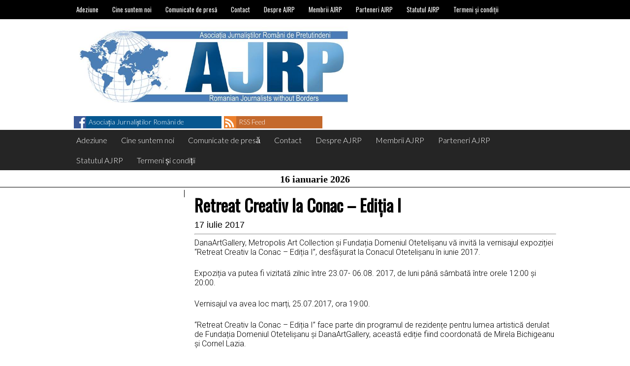

--- FILE ---
content_type: text/html; charset=UTF-8
request_url: http://ajrp.org/2017/07/17/retreat-creativ-la-conac-editia-i/
body_size: 8438
content:
<!DOCTYPE html>
<html lang="ro-RO">
<head>
	<meta http-equiv="content-type" content="text/html; charset=UTF-8" />
	<meta name="viewport" content="width=device-width, initial-scale=1.0" />
	<title>Retreat Creativ la Conac &#8211; Ediția I &#8211; Asociația Jurnaliștilor Români de Pretutindeni</title>
<meta name='robots' content='max-image-preview:large' />
	<style>img:is([sizes="auto" i], [sizes^="auto," i]) { contain-intrinsic-size: 3000px 1500px }</style>
	<link rel='dns-prefetch' href='//fonts.googleapis.com' />
<link rel="alternate" type="application/rss+xml" title="Asociația Jurnaliștilor Români de Pretutindeni &raquo; Flux" href="http://ajrp.org/feed/" />
<link rel="alternate" type="application/rss+xml" title="Asociația Jurnaliștilor Români de Pretutindeni &raquo; Flux comentarii" href="http://ajrp.org/comments/feed/" />
<link rel="alternate" type="application/rss+xml" title="Flux comentarii Asociația Jurnaliștilor Români de Pretutindeni &raquo; Retreat Creativ la Conac &#8211; Ediția I" href="http://ajrp.org/2017/07/17/retreat-creativ-la-conac-editia-i/feed/" />
<script type="text/javascript">
/* <![CDATA[ */
window._wpemojiSettings = {"baseUrl":"https:\/\/s.w.org\/images\/core\/emoji\/16.0.1\/72x72\/","ext":".png","svgUrl":"https:\/\/s.w.org\/images\/core\/emoji\/16.0.1\/svg\/","svgExt":".svg","source":{"concatemoji":"http:\/\/ajrp.org\/wp-includes\/js\/wp-emoji-release.min.js?ver=6.8.3"}};
/*! This file is auto-generated */
!function(s,n){var o,i,e;function c(e){try{var t={supportTests:e,timestamp:(new Date).valueOf()};sessionStorage.setItem(o,JSON.stringify(t))}catch(e){}}function p(e,t,n){e.clearRect(0,0,e.canvas.width,e.canvas.height),e.fillText(t,0,0);var t=new Uint32Array(e.getImageData(0,0,e.canvas.width,e.canvas.height).data),a=(e.clearRect(0,0,e.canvas.width,e.canvas.height),e.fillText(n,0,0),new Uint32Array(e.getImageData(0,0,e.canvas.width,e.canvas.height).data));return t.every(function(e,t){return e===a[t]})}function u(e,t){e.clearRect(0,0,e.canvas.width,e.canvas.height),e.fillText(t,0,0);for(var n=e.getImageData(16,16,1,1),a=0;a<n.data.length;a++)if(0!==n.data[a])return!1;return!0}function f(e,t,n,a){switch(t){case"flag":return n(e,"\ud83c\udff3\ufe0f\u200d\u26a7\ufe0f","\ud83c\udff3\ufe0f\u200b\u26a7\ufe0f")?!1:!n(e,"\ud83c\udde8\ud83c\uddf6","\ud83c\udde8\u200b\ud83c\uddf6")&&!n(e,"\ud83c\udff4\udb40\udc67\udb40\udc62\udb40\udc65\udb40\udc6e\udb40\udc67\udb40\udc7f","\ud83c\udff4\u200b\udb40\udc67\u200b\udb40\udc62\u200b\udb40\udc65\u200b\udb40\udc6e\u200b\udb40\udc67\u200b\udb40\udc7f");case"emoji":return!a(e,"\ud83e\udedf")}return!1}function g(e,t,n,a){var r="undefined"!=typeof WorkerGlobalScope&&self instanceof WorkerGlobalScope?new OffscreenCanvas(300,150):s.createElement("canvas"),o=r.getContext("2d",{willReadFrequently:!0}),i=(o.textBaseline="top",o.font="600 32px Arial",{});return e.forEach(function(e){i[e]=t(o,e,n,a)}),i}function t(e){var t=s.createElement("script");t.src=e,t.defer=!0,s.head.appendChild(t)}"undefined"!=typeof Promise&&(o="wpEmojiSettingsSupports",i=["flag","emoji"],n.supports={everything:!0,everythingExceptFlag:!0},e=new Promise(function(e){s.addEventListener("DOMContentLoaded",e,{once:!0})}),new Promise(function(t){var n=function(){try{var e=JSON.parse(sessionStorage.getItem(o));if("object"==typeof e&&"number"==typeof e.timestamp&&(new Date).valueOf()<e.timestamp+604800&&"object"==typeof e.supportTests)return e.supportTests}catch(e){}return null}();if(!n){if("undefined"!=typeof Worker&&"undefined"!=typeof OffscreenCanvas&&"undefined"!=typeof URL&&URL.createObjectURL&&"undefined"!=typeof Blob)try{var e="postMessage("+g.toString()+"("+[JSON.stringify(i),f.toString(),p.toString(),u.toString()].join(",")+"));",a=new Blob([e],{type:"text/javascript"}),r=new Worker(URL.createObjectURL(a),{name:"wpTestEmojiSupports"});return void(r.onmessage=function(e){c(n=e.data),r.terminate(),t(n)})}catch(e){}c(n=g(i,f,p,u))}t(n)}).then(function(e){for(var t in e)n.supports[t]=e[t],n.supports.everything=n.supports.everything&&n.supports[t],"flag"!==t&&(n.supports.everythingExceptFlag=n.supports.everythingExceptFlag&&n.supports[t]);n.supports.everythingExceptFlag=n.supports.everythingExceptFlag&&!n.supports.flag,n.DOMReady=!1,n.readyCallback=function(){n.DOMReady=!0}}).then(function(){return e}).then(function(){var e;n.supports.everything||(n.readyCallback(),(e=n.source||{}).concatemoji?t(e.concatemoji):e.wpemoji&&e.twemoji&&(t(e.twemoji),t(e.wpemoji)))}))}((window,document),window._wpemojiSettings);
/* ]]> */
</script>
<link rel='stylesheet' id='giornalismo-stylesheet-css' href='http://ajrp.org/wp-content/themes/giornalismo/style.css?ver=6.8.3' type='text/css' media='all' />
<link rel='stylesheet' id='giornalismo-left-sidebar-css' href='http://ajrp.org/wp-content/themes/giornalismo/css/left-sidebar.css?ver=6.8.3' type='text/css' media='all' />
<link rel='stylesheet' id='giornalismo-lato-css' href='//fonts.googleapis.com/css?family=Lato%3A100%2C300%2C400%2C700&#038;ver=6.8.3' type='text/css' media='all' />
<link rel='stylesheet' id='giornalismo-oswald-css' href='//fonts.googleapis.com/css?family=Oswald&#038;subset=latin%2Clatin-ext&#038;ver=6.8.3' type='text/css' media='all' />
<link rel='stylesheet' id='giornalismo-roboto-css' href='//fonts.googleapis.com/css?family=Roboto%3A400%2C300%2C700&#038;ver=6.8.3' type='text/css' media='all' />
<link rel='stylesheet' id='giornalismo-quattrocento-css' href='//fonts.googleapis.com/css?family=Quattrocento%3A700&#038;ver=6.8.3' type='text/css' media='all' />
<link rel='stylesheet' id='giornalismo-mobile-css-css' href='http://ajrp.org/wp-content/themes/giornalismo/css/mobile.css?ver=6.8.3' type='text/css' media='all' />
<link rel='stylesheet' id='giornalismo-tablet-css-css' href='http://ajrp.org/wp-content/themes/giornalismo/css/tablet.css?ver=6.8.3' type='text/css' media='all' />
<style id='wp-emoji-styles-inline-css' type='text/css'>

	img.wp-smiley, img.emoji {
		display: inline !important;
		border: none !important;
		box-shadow: none !important;
		height: 1em !important;
		width: 1em !important;
		margin: 0 0.07em !important;
		vertical-align: -0.1em !important;
		background: none !important;
		padding: 0 !important;
	}
</style>
<link rel='stylesheet' id='wp-block-library-css' href='http://ajrp.org/wp-includes/css/dist/block-library/style.min.css?ver=6.8.3' type='text/css' media='all' />
<style id='classic-theme-styles-inline-css' type='text/css'>
/*! This file is auto-generated */
.wp-block-button__link{color:#fff;background-color:#32373c;border-radius:9999px;box-shadow:none;text-decoration:none;padding:calc(.667em + 2px) calc(1.333em + 2px);font-size:1.125em}.wp-block-file__button{background:#32373c;color:#fff;text-decoration:none}
</style>
<style id='global-styles-inline-css' type='text/css'>
:root{--wp--preset--aspect-ratio--square: 1;--wp--preset--aspect-ratio--4-3: 4/3;--wp--preset--aspect-ratio--3-4: 3/4;--wp--preset--aspect-ratio--3-2: 3/2;--wp--preset--aspect-ratio--2-3: 2/3;--wp--preset--aspect-ratio--16-9: 16/9;--wp--preset--aspect-ratio--9-16: 9/16;--wp--preset--color--black: #000000;--wp--preset--color--cyan-bluish-gray: #abb8c3;--wp--preset--color--white: #ffffff;--wp--preset--color--pale-pink: #f78da7;--wp--preset--color--vivid-red: #cf2e2e;--wp--preset--color--luminous-vivid-orange: #ff6900;--wp--preset--color--luminous-vivid-amber: #fcb900;--wp--preset--color--light-green-cyan: #7bdcb5;--wp--preset--color--vivid-green-cyan: #00d084;--wp--preset--color--pale-cyan-blue: #8ed1fc;--wp--preset--color--vivid-cyan-blue: #0693e3;--wp--preset--color--vivid-purple: #9b51e0;--wp--preset--gradient--vivid-cyan-blue-to-vivid-purple: linear-gradient(135deg,rgba(6,147,227,1) 0%,rgb(155,81,224) 100%);--wp--preset--gradient--light-green-cyan-to-vivid-green-cyan: linear-gradient(135deg,rgb(122,220,180) 0%,rgb(0,208,130) 100%);--wp--preset--gradient--luminous-vivid-amber-to-luminous-vivid-orange: linear-gradient(135deg,rgba(252,185,0,1) 0%,rgba(255,105,0,1) 100%);--wp--preset--gradient--luminous-vivid-orange-to-vivid-red: linear-gradient(135deg,rgba(255,105,0,1) 0%,rgb(207,46,46) 100%);--wp--preset--gradient--very-light-gray-to-cyan-bluish-gray: linear-gradient(135deg,rgb(238,238,238) 0%,rgb(169,184,195) 100%);--wp--preset--gradient--cool-to-warm-spectrum: linear-gradient(135deg,rgb(74,234,220) 0%,rgb(151,120,209) 20%,rgb(207,42,186) 40%,rgb(238,44,130) 60%,rgb(251,105,98) 80%,rgb(254,248,76) 100%);--wp--preset--gradient--blush-light-purple: linear-gradient(135deg,rgb(255,206,236) 0%,rgb(152,150,240) 100%);--wp--preset--gradient--blush-bordeaux: linear-gradient(135deg,rgb(254,205,165) 0%,rgb(254,45,45) 50%,rgb(107,0,62) 100%);--wp--preset--gradient--luminous-dusk: linear-gradient(135deg,rgb(255,203,112) 0%,rgb(199,81,192) 50%,rgb(65,88,208) 100%);--wp--preset--gradient--pale-ocean: linear-gradient(135deg,rgb(255,245,203) 0%,rgb(182,227,212) 50%,rgb(51,167,181) 100%);--wp--preset--gradient--electric-grass: linear-gradient(135deg,rgb(202,248,128) 0%,rgb(113,206,126) 100%);--wp--preset--gradient--midnight: linear-gradient(135deg,rgb(2,3,129) 0%,rgb(40,116,252) 100%);--wp--preset--font-size--small: 13px;--wp--preset--font-size--medium: 20px;--wp--preset--font-size--large: 36px;--wp--preset--font-size--x-large: 42px;--wp--preset--spacing--20: 0.44rem;--wp--preset--spacing--30: 0.67rem;--wp--preset--spacing--40: 1rem;--wp--preset--spacing--50: 1.5rem;--wp--preset--spacing--60: 2.25rem;--wp--preset--spacing--70: 3.38rem;--wp--preset--spacing--80: 5.06rem;--wp--preset--shadow--natural: 6px 6px 9px rgba(0, 0, 0, 0.2);--wp--preset--shadow--deep: 12px 12px 50px rgba(0, 0, 0, 0.4);--wp--preset--shadow--sharp: 6px 6px 0px rgba(0, 0, 0, 0.2);--wp--preset--shadow--outlined: 6px 6px 0px -3px rgba(255, 255, 255, 1), 6px 6px rgba(0, 0, 0, 1);--wp--preset--shadow--crisp: 6px 6px 0px rgba(0, 0, 0, 1);}:where(.is-layout-flex){gap: 0.5em;}:where(.is-layout-grid){gap: 0.5em;}body .is-layout-flex{display: flex;}.is-layout-flex{flex-wrap: wrap;align-items: center;}.is-layout-flex > :is(*, div){margin: 0;}body .is-layout-grid{display: grid;}.is-layout-grid > :is(*, div){margin: 0;}:where(.wp-block-columns.is-layout-flex){gap: 2em;}:where(.wp-block-columns.is-layout-grid){gap: 2em;}:where(.wp-block-post-template.is-layout-flex){gap: 1.25em;}:where(.wp-block-post-template.is-layout-grid){gap: 1.25em;}.has-black-color{color: var(--wp--preset--color--black) !important;}.has-cyan-bluish-gray-color{color: var(--wp--preset--color--cyan-bluish-gray) !important;}.has-white-color{color: var(--wp--preset--color--white) !important;}.has-pale-pink-color{color: var(--wp--preset--color--pale-pink) !important;}.has-vivid-red-color{color: var(--wp--preset--color--vivid-red) !important;}.has-luminous-vivid-orange-color{color: var(--wp--preset--color--luminous-vivid-orange) !important;}.has-luminous-vivid-amber-color{color: var(--wp--preset--color--luminous-vivid-amber) !important;}.has-light-green-cyan-color{color: var(--wp--preset--color--light-green-cyan) !important;}.has-vivid-green-cyan-color{color: var(--wp--preset--color--vivid-green-cyan) !important;}.has-pale-cyan-blue-color{color: var(--wp--preset--color--pale-cyan-blue) !important;}.has-vivid-cyan-blue-color{color: var(--wp--preset--color--vivid-cyan-blue) !important;}.has-vivid-purple-color{color: var(--wp--preset--color--vivid-purple) !important;}.has-black-background-color{background-color: var(--wp--preset--color--black) !important;}.has-cyan-bluish-gray-background-color{background-color: var(--wp--preset--color--cyan-bluish-gray) !important;}.has-white-background-color{background-color: var(--wp--preset--color--white) !important;}.has-pale-pink-background-color{background-color: var(--wp--preset--color--pale-pink) !important;}.has-vivid-red-background-color{background-color: var(--wp--preset--color--vivid-red) !important;}.has-luminous-vivid-orange-background-color{background-color: var(--wp--preset--color--luminous-vivid-orange) !important;}.has-luminous-vivid-amber-background-color{background-color: var(--wp--preset--color--luminous-vivid-amber) !important;}.has-light-green-cyan-background-color{background-color: var(--wp--preset--color--light-green-cyan) !important;}.has-vivid-green-cyan-background-color{background-color: var(--wp--preset--color--vivid-green-cyan) !important;}.has-pale-cyan-blue-background-color{background-color: var(--wp--preset--color--pale-cyan-blue) !important;}.has-vivid-cyan-blue-background-color{background-color: var(--wp--preset--color--vivid-cyan-blue) !important;}.has-vivid-purple-background-color{background-color: var(--wp--preset--color--vivid-purple) !important;}.has-black-border-color{border-color: var(--wp--preset--color--black) !important;}.has-cyan-bluish-gray-border-color{border-color: var(--wp--preset--color--cyan-bluish-gray) !important;}.has-white-border-color{border-color: var(--wp--preset--color--white) !important;}.has-pale-pink-border-color{border-color: var(--wp--preset--color--pale-pink) !important;}.has-vivid-red-border-color{border-color: var(--wp--preset--color--vivid-red) !important;}.has-luminous-vivid-orange-border-color{border-color: var(--wp--preset--color--luminous-vivid-orange) !important;}.has-luminous-vivid-amber-border-color{border-color: var(--wp--preset--color--luminous-vivid-amber) !important;}.has-light-green-cyan-border-color{border-color: var(--wp--preset--color--light-green-cyan) !important;}.has-vivid-green-cyan-border-color{border-color: var(--wp--preset--color--vivid-green-cyan) !important;}.has-pale-cyan-blue-border-color{border-color: var(--wp--preset--color--pale-cyan-blue) !important;}.has-vivid-cyan-blue-border-color{border-color: var(--wp--preset--color--vivid-cyan-blue) !important;}.has-vivid-purple-border-color{border-color: var(--wp--preset--color--vivid-purple) !important;}.has-vivid-cyan-blue-to-vivid-purple-gradient-background{background: var(--wp--preset--gradient--vivid-cyan-blue-to-vivid-purple) !important;}.has-light-green-cyan-to-vivid-green-cyan-gradient-background{background: var(--wp--preset--gradient--light-green-cyan-to-vivid-green-cyan) !important;}.has-luminous-vivid-amber-to-luminous-vivid-orange-gradient-background{background: var(--wp--preset--gradient--luminous-vivid-amber-to-luminous-vivid-orange) !important;}.has-luminous-vivid-orange-to-vivid-red-gradient-background{background: var(--wp--preset--gradient--luminous-vivid-orange-to-vivid-red) !important;}.has-very-light-gray-to-cyan-bluish-gray-gradient-background{background: var(--wp--preset--gradient--very-light-gray-to-cyan-bluish-gray) !important;}.has-cool-to-warm-spectrum-gradient-background{background: var(--wp--preset--gradient--cool-to-warm-spectrum) !important;}.has-blush-light-purple-gradient-background{background: var(--wp--preset--gradient--blush-light-purple) !important;}.has-blush-bordeaux-gradient-background{background: var(--wp--preset--gradient--blush-bordeaux) !important;}.has-luminous-dusk-gradient-background{background: var(--wp--preset--gradient--luminous-dusk) !important;}.has-pale-ocean-gradient-background{background: var(--wp--preset--gradient--pale-ocean) !important;}.has-electric-grass-gradient-background{background: var(--wp--preset--gradient--electric-grass) !important;}.has-midnight-gradient-background{background: var(--wp--preset--gradient--midnight) !important;}.has-small-font-size{font-size: var(--wp--preset--font-size--small) !important;}.has-medium-font-size{font-size: var(--wp--preset--font-size--medium) !important;}.has-large-font-size{font-size: var(--wp--preset--font-size--large) !important;}.has-x-large-font-size{font-size: var(--wp--preset--font-size--x-large) !important;}
:where(.wp-block-post-template.is-layout-flex){gap: 1.25em;}:where(.wp-block-post-template.is-layout-grid){gap: 1.25em;}
:where(.wp-block-columns.is-layout-flex){gap: 2em;}:where(.wp-block-columns.is-layout-grid){gap: 2em;}
:root :where(.wp-block-pullquote){font-size: 1.5em;line-height: 1.6;}
</style>
<script type="text/javascript" src="http://ajrp.org/wp-content/themes/giornalismo/js/mobile-nav.js?ver=6.8.3" id="giornalismo-mobile-nav-js"></script>
<script type="text/javascript" src="http://ajrp.org/wp-content/themes/giornalismo/js/mobile-sidebar.js?ver=6.8.3" id="giornalismo-mobile-sidebar-js"></script>
<link rel="https://api.w.org/" href="http://ajrp.org/wp-json/" /><link rel="alternate" title="JSON" type="application/json" href="http://ajrp.org/wp-json/wp/v2/posts/1506" /><link rel="EditURI" type="application/rsd+xml" title="RSD" href="http://ajrp.org/xmlrpc.php?rsd" />
<meta name="generator" content="WordPress 6.8.3" />
<link rel="canonical" href="http://ajrp.org/2017/07/17/retreat-creativ-la-conac-editia-i/" />
<link rel='shortlink' href='http://ajrp.org/?p=1506' />
<link rel="alternate" title="oEmbed (JSON)" type="application/json+oembed" href="http://ajrp.org/wp-json/oembed/1.0/embed?url=http%3A%2F%2Fajrp.org%2F2017%2F07%2F17%2Fretreat-creativ-la-conac-editia-i%2F" />
<link rel="alternate" title="oEmbed (XML)" type="text/xml+oembed" href="http://ajrp.org/wp-json/oembed/1.0/embed?url=http%3A%2F%2Fajrp.org%2F2017%2F07%2F17%2Fretreat-creativ-la-conac-editia-i%2F&#038;format=xml" />
<link rel="icon" href="http://ajrp.org/wp-content/uploads/2016/05/cropped-ajrp-32x32.jpg" sizes="32x32" />
<link rel="icon" href="http://ajrp.org/wp-content/uploads/2016/05/cropped-ajrp-192x192.jpg" sizes="192x192" />
<link rel="apple-touch-icon" href="http://ajrp.org/wp-content/uploads/2016/05/cropped-ajrp-180x180.jpg" />
<meta name="msapplication-TileImage" content="http://ajrp.org/wp-content/uploads/2016/05/cropped-ajrp-270x270.jpg" />
</head>
<body class="wp-singular post-template-default single single-post postid-1506 single-format-standard wp-theme-giornalismo">
			<!--Begin Top Menu-->
		<nav class="top-menu giornalismo-menu clearfix" role="navigation">
			<div class="menu"><ul>
<li class="page_item page-item-53"><a href="http://ajrp.org/adeziune/">Adeziune</a></li>
<li class="page_item page-item-410"><a href="http://ajrp.org/cine-suntem-noi/">Cine suntem noi</a></li>
<li class="page_item page-item-55"><a href="http://ajrp.org/comunicate-de-presa/">Comunicate de presă</a></li>
<li class="page_item page-item-57"><a href="http://ajrp.org/contact/">Contact</a></li>
<li class="page_item page-item-88"><a href="http://ajrp.org/despre-ajrp/">Despre AJRP</a></li>
<li class="page_item page-item-75"><a href="http://ajrp.org/membrii-ajrp-2/">Membrii AJRP</a></li>
<li class="page_item page-item-59"><a href="http://ajrp.org/parteneri-ajrp/">Parteneri AJRP</a></li>
<li class="page_item page-item-5619"><a href="http://ajrp.org/statutul-ajrp/">Statutul AJRP</a></li>
<li class="page_item page-item-2235"><a href="http://ajrp.org/termeni-si-conditii/">Termeni și condiții</a></li>
</ul></div>
		</nav>
		<!--End Top Menu-->
		<!--Begin Mobile Nav-->
		<div class="mobile-nav-area">
			<a href="#" class="hide-show-mobile-nav">
				<div class="mobile-nav-bar">
					<div class="mobile-nav-icon"><img src="http://ajrp.org/wp-content/themes/giornalismo/images/mobile-nav-icon.png" /></div>
					<h5>Go to ...</h5>
				</div>
			</a>
			<nav class="mobile-nav clearfix" role="navigation">
								<div class="mobile-nav-left">
					<div class="menu"><ul>
<li class="page_item page-item-53"><a href="http://ajrp.org/adeziune/">Adeziune</a></li>
<li class="page_item page-item-410"><a href="http://ajrp.org/cine-suntem-noi/">Cine suntem noi</a></li>
<li class="page_item page-item-55"><a href="http://ajrp.org/comunicate-de-presa/">Comunicate de presă</a></li>
<li class="page_item page-item-57"><a href="http://ajrp.org/contact/">Contact</a></li>
<li class="page_item page-item-88"><a href="http://ajrp.org/despre-ajrp/">Despre AJRP</a></li>
<li class="page_item page-item-75"><a href="http://ajrp.org/membrii-ajrp-2/">Membrii AJRP</a></li>
<li class="page_item page-item-59"><a href="http://ajrp.org/parteneri-ajrp/">Parteneri AJRP</a></li>
<li class="page_item page-item-5619"><a href="http://ajrp.org/statutul-ajrp/">Statutul AJRP</a></li>
<li class="page_item page-item-2235"><a href="http://ajrp.org/termeni-si-conditii/">Termeni și condiții</a></li>
</ul></div>
				</div>
								<div class="mobile-nav-right" >
					<div class="menu"><ul>
<li class="page_item page-item-53"><a href="http://ajrp.org/adeziune/">Adeziune</a></li>
<li class="page_item page-item-410"><a href="http://ajrp.org/cine-suntem-noi/">Cine suntem noi</a></li>
<li class="page_item page-item-55"><a href="http://ajrp.org/comunicate-de-presa/">Comunicate de presă</a></li>
<li class="page_item page-item-57"><a href="http://ajrp.org/contact/">Contact</a></li>
<li class="page_item page-item-88"><a href="http://ajrp.org/despre-ajrp/">Despre AJRP</a></li>
<li class="page_item page-item-75"><a href="http://ajrp.org/membrii-ajrp-2/">Membrii AJRP</a></li>
<li class="page_item page-item-59"><a href="http://ajrp.org/parteneri-ajrp/">Parteneri AJRP</a></li>
<li class="page_item page-item-5619"><a href="http://ajrp.org/statutul-ajrp/">Statutul AJRP</a></li>
<li class="page_item page-item-2235"><a href="http://ajrp.org/termeni-si-conditii/">Termeni și condiții</a></li>
</ul></div>
				</div>
			</nav>
		</div>
		<!--End Mobile Nav-->
	<header class="header-area clearfix">
		<!--Begin Masthead-->
		<section class="masthead"><a href="http://ajrp.org"><img src="http://ajrp.org/wp-content/uploads/2017/04/ajrp.jpg" height="299" width="960" alt="" /></a></section>		<!--End Masthead-->
		<!--Begin Header Right Area-->
		<section class="header-right">
								</section>
		<!--End Header Right Area-->
		<!--Begin Social Media Area-->
		<section class="social-area clearfix"><span class="facebook-social giornalismo-social-link"><a href="http://www.facebook.com/AsociatiaJurnalistilorRomaniDePretutindeni" target="_blank"><img src="http://ajrp.org/wp-content/themes/giornalismo/images/facebook.png" width="40px" /><span>Asociația Jurnaliștilor Români de Pretutindeni on Facebook</span></a></span><span class="rss-social giornalismo-social-link"><a href="http://ajrp.org/feed/rss/" target="_blank"><img src="http://ajrp.org/wp-content/themes/giornalismo/images/rss.png" width="40" /><span>RSS Feed</span></a></span></section>		<!--End Social Media Area-->
			</header>
	<!--Begin Main Menu-->
	<nav class="main-menu giornalismo-menu clearfix" role="navigation">
		<div class="menu"><ul>
<li class="page_item page-item-53"><a href="http://ajrp.org/adeziune/">Adeziune</a></li>
<li class="page_item page-item-410"><a href="http://ajrp.org/cine-suntem-noi/">Cine suntem noi</a></li>
<li class="page_item page-item-55"><a href="http://ajrp.org/comunicate-de-presa/">Comunicate de presă</a></li>
<li class="page_item page-item-57"><a href="http://ajrp.org/contact/">Contact</a></li>
<li class="page_item page-item-88"><a href="http://ajrp.org/despre-ajrp/">Despre AJRP</a></li>
<li class="page_item page-item-75"><a href="http://ajrp.org/membrii-ajrp-2/">Membrii AJRP</a></li>
<li class="page_item page-item-59"><a href="http://ajrp.org/parteneri-ajrp/">Parteneri AJRP</a></li>
<li class="page_item page-item-5619"><a href="http://ajrp.org/statutul-ajrp/">Statutul AJRP</a></li>
<li class="page_item page-item-2235"><a href="http://ajrp.org/termeni-si-conditii/">Termeni și condiții</a></li>
</ul></div>
	</nav>
	<!--End Main Menu-->
	<!--Display Today's Date if Wanted-->
	<div class="todays-date"><h3>16 ianuarie 2026</h3></div>	<div class="wrap"><section class="left-sidebar">
		</section>
<section class="right-sidebar">
		</section>	<main class="post-single">
				<article id="1506" class="single-story post-1506 post type-post status-publish format-standard hentry category-stiri">
												<header class="story-header">
				<h3 class="headline">Retreat Creativ la Conac &#8211; Ediția I</h3>
				<h5 class="byline">17 iulie 2017</h5>
			</header>
			<hr />
			<!--Grab the story lines if there are any-->
						<p>DanaArtGallery, Metropolis Art Collection și Fundația Domeniul Otetelișanu vă invită la vernisajul expoziției  “Retreat Creativ la Conac &#8211; Ediția I”, desfășurat la Conacul Otetelișanu în iunie 2017.</p>
<p>Expoziția va putea fi vizitată zilnic între 23.07- 06.08. 2017, de luni până sâmbată între orele 12:00 și 20:00.</p>
<p><span class="m_-5924801466930994441gmail-text_exposed_show"><span lang="RO"><span id="more-1506"></span></span></span></p>
<p>Vernisajul va avea loc marți, 25.07.2017, ora 19:00.</p>
<p>“Retreat Creativ la Conac &#8211; Ediția I” face parte din programul de rezidențe pentru lumea artistică derulat de Fundația Domeniul Otetelișanu și DanaArtGallery, această ediție fiind coordonată de Mirela Bichigeanu și Cornel Lazia.</p>
<p>Expoziția “Retreat Creativ la Conac &#8211; Ediția I” își dorește să ofere publicului viziunea fotografică pesonală a participanților la prima ediție.</p>
<p>În demersul nostru, ne propunem să atragem alături de noi pasionații de arta fotografică. Ediția a-II-a va avea loc în toamnă acestui an, iar la vernisaj vom oferi primele detalii.</p>
<p>Expun:</p>
<p>Beatrice Vasile, Corina Rada, Cosmin Manole, Daniela Zbarcea, Gabriela Aniței, Horațiu Cristea, Ruxandra Șerban și Suzana Dan.</p>
<p>Curator: Daniela Zbarcea</p>
<p><img fetchpriority="high" decoding="async" class="size-medium wp-image-1507 aligncenter" src="http://ajrp.org/wp-content/uploads/2017/07/afis-3-213x300.jpg" alt="" width="213" height="300" srcset="http://ajrp.org/wp-content/uploads/2017/07/afis-3-213x300.jpg 213w, http://ajrp.org/wp-content/uploads/2017/07/afis-3.jpg 682w" sizes="(max-width: 213px) 100vw, 213px" /></p>
<p>&nbsp;</p>
<p>&nbsp;</p>
<p>&nbsp;</p>
			<p class="tags"></p>
		</article>
				<!--Get the comments template-->
		<section class="comments-area">
						<!-- If comments are open, but there are no comments. -->
	 <div class="respond">
	<div id="respond" class="comment-respond">
		<h3 id="reply-title" class="comment-reply-title">Lasă un răspuns <small><a rel="nofollow" id="cancel-comment-reply-link" href="/2017/07/17/retreat-creativ-la-conac-editia-i/#respond" style="display:none;">Anulează răspunsul</a></small></h3><form action="http://ajrp.org/wp-comments-post.php" method="post" id="commentform" class="comment-form"><p class="comment-notes"><span id="email-notes">Adresa ta de email nu va fi publicată.</span> <span class="required-field-message">Câmpurile obligatorii sunt marcate cu <span class="required">*</span></span></p><p class="comment-form-comment"><label for="comment">Comentariu <span class="required">*</span></label> <textarea id="comment" name="comment" cols="45" rows="8" maxlength="65525" required="required"></textarea></p><p class="comment-form-author"><label for="author">Nume <span class="required">*</span></label> <input id="author" name="author" type="text" value="" size="30" maxlength="245" autocomplete="name" required="required" /></p>
<p class="comment-form-email"><label for="email">Email <span class="required">*</span></label> <input id="email" name="email" type="text" value="" size="30" maxlength="100" aria-describedby="email-notes" autocomplete="email" required="required" /></p>
<p class="comment-form-url"><label for="url">Site web</label> <input id="url" name="url" type="text" value="" size="30" maxlength="200" autocomplete="url" /></p>
<p class="comment-form-cookies-consent"><input id="wp-comment-cookies-consent" name="wp-comment-cookies-consent" type="checkbox" value="yes" /> <label for="wp-comment-cookies-consent">Salvează-mi numele, emailul și site-ul web în acest navigator pentru data viitoare când o să comentez.</label></p>
<p class="form-submit"><input name="submit" type="submit" id="submit" class="submit" value="Publică comentariul" /> <input type='hidden' name='comment_post_ID' value='1506' id='comment_post_ID' />
<input type='hidden' name='comment_parent' id='comment_parent' value='0' />
</p></form>	</div><!-- #respond -->
	</div>
		</section>
		<!--Get the related stories-->
				<!--Get the latest stories in the category-->
		<section class="latest-category clearfix"><h3 class="title">More Stories From News</h3></section>		<!--Get the author bio-->
		<section class="author-bio clearfix"><div class="mug-shot"><img alt='' src='https://secure.gravatar.com/avatar/ccbcc36697d3f1e87355e614e884de7ed60a6d62abbf099444ac7980e68f6288?s=96&#038;d=mm&#038;r=g' srcset='https://secure.gravatar.com/avatar/ccbcc36697d3f1e87355e614e884de7ed60a6d62abbf099444ac7980e68f6288?s=192&#038;d=mm&#038;r=g 2x' class='avatar avatar-96 photo' height='96' width='96' decoding='async'/></div><h3 class="title">About Asociaţia Jurnaliştilor Români de Pretutindeni</h3><p class="bio"></p><div class="author-social-area"><div class="author-social"><a href="mailto:contact@ajrp.org"><img src="http://ajrp.org/wp-content/themes/giornalismo/images/email.png" /></a></div></div></section>	</main> 
<!--Begin Mobile Sidebar-->
<section class="mobile-sidebar">
</section>
<!--End Mobile Sidebar-->
</div><!--End Wrap-->
<footer class="footer">
	<p><a href="http://ajrp.org">Asociația Jurnaliștilor Români de Pretutindeni</a> | <a href="http://jacobmartella.com/wordpress/wordpress-themes/giornalismo-wordpress-theme/" target="_blank">Giornalismo</a> | Copyright  &copy;2026 | <a href="http://ajrp.org/wp-login.php">Autentificare</a></p>
</footer>
<script type="speculationrules">
{"prefetch":[{"source":"document","where":{"and":[{"href_matches":"\/*"},{"not":{"href_matches":["\/wp-*.php","\/wp-admin\/*","\/wp-content\/uploads\/*","\/wp-content\/*","\/wp-content\/plugins\/*","\/wp-content\/themes\/giornalismo\/*","\/*\\?(.+)"]}},{"not":{"selector_matches":"a[rel~=\"nofollow\"]"}},{"not":{"selector_matches":".no-prefetch, .no-prefetch a"}}]},"eagerness":"conservative"}]}
</script>
<script type="text/javascript" src="http://ajrp.org/wp-includes/js/comment-reply.min.js?ver=6.8.3" id="comment-reply-js" async="async" data-wp-strategy="async"></script>
</body>
</html>

--- FILE ---
content_type: text/css
request_url: http://ajrp.org/wp-content/themes/giornalismo/css/left-sidebar.css?ver=6.8.3
body_size: 986
content:
/*
* Left-sidebar.css -- The CSS file for the left sidebar layout.
*/
/* Sidebars */
.left-sidebar{
	display: block;
	width: 225px;
	padding-right: 10px;
	padding-top: 15px;
	border-right: 1px #000000 solid;
	float: left;
	position: relative;
	min-height: 100%;
}

.right-sidebar{
	display: none !important;
}

/* Home */
.home-post-area {
	float: right;
	position: relative;
	padding-left: 10px;
	padding-right: 0px;
}

.column-one {
	padding-left: 5px;
}

/* Single Post */
.post-single {
	float: right;
	position: relative;
}

/* Index */
.index {
	float: right;
	position: relative;
}

/* Page */
.page-single {
	float: right;
	position: relative;
}

/* Staff */
.staff {
	float: right;
	position: relative;
}

/* 404*/
.404 {
	float: right;
	position: relative;
}

/* Media Queries */
@media only screen and (max-width: 979px) {
	.mobile-sidebar .left-sidebar {
    	display: block !important;
    	width: 100%;
	}
	.mobile-sidebar .right-sidebar {
		display: none !important;
	}
}